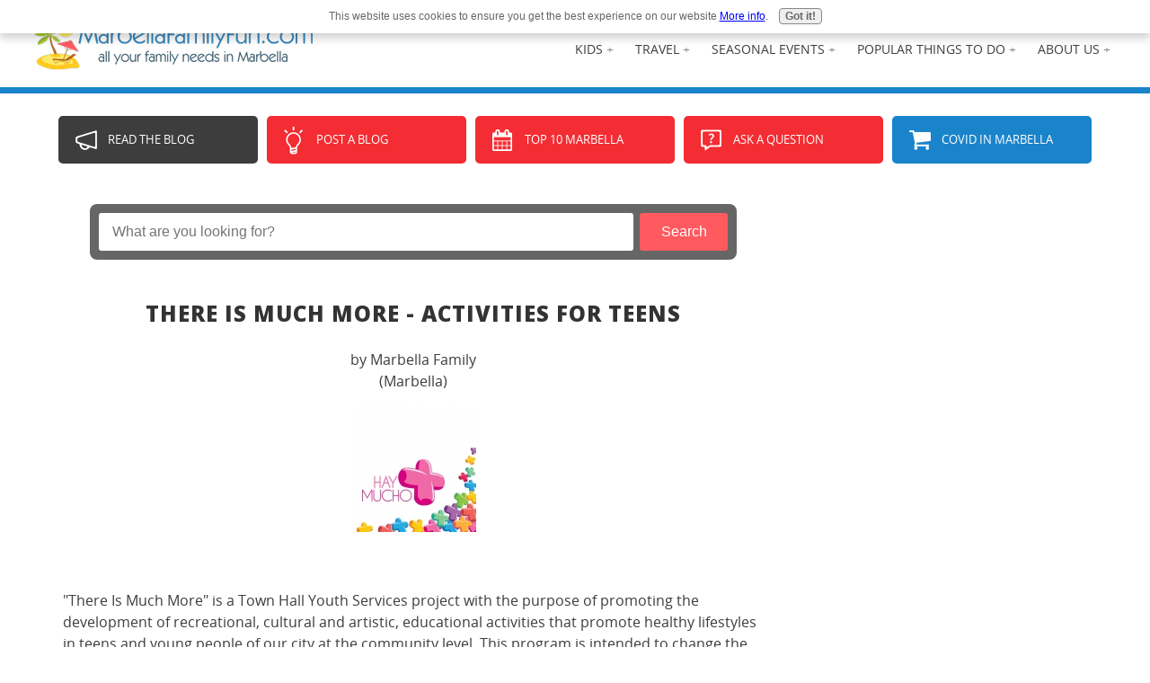

--- FILE ---
content_type: text/html; charset=UTF-8
request_url: https://www.marbellafamilyfun.com/there-is-much-more-activities-for-teens.html
body_size: 9425
content:
<!DOCTYPE HTML>
<html xmlns:og="http://opengraphprotocol.org/schema/" xmlns:fb="http://www.facebook.com/2008/fbml">
<head><meta http-equiv="content-type" content="text/html; charset=UTF-8"><title>There is Much More - Activities for teens</title><meta name="description" content="There Is Much More is a Town Hall Youth Services project with the purpose of promoting the development of recreational, cultural and artistic, educational"><meta id="viewport" name="viewport" content="width=device-width, initial-scale=1, maximum-scale=1, minimum-scale=1">
<link href="/sd/support-files/A.style.css.pagespeed.cf.G4kmsuMIEF.css" rel="stylesheet" type="text/css">
<!-- start: tool_blocks.sbi_html_head -->
<link rel="apple-touch-icon" sizes="57x57" href="/xfavicon-57x57.png.pagespeed.ic.CyWpA4BdUn.webp"> <link rel="apple-touch-icon" sizes="60x60" href="/xfavicon-60x60.png.pagespeed.ic.1unFydxavE.webp"> <link rel="apple-touch-icon" sizes="72x72" href="/xfavicon-72x72.png.pagespeed.ic.KNeHzYhsZ5.webp"> <link rel="apple-touch-icon" sizes="76x76" href="/xfavicon-76x76.png.pagespeed.ic.UKDUSnSJXF.webp"> <link rel="apple-touch-icon" sizes="114x114" href="/xfavicon-114x114.png.pagespeed.ic.w2sBItPKnM.webp"> <link rel="apple-touch-icon" sizes="120x120" href="/xfavicon-120x120.png.pagespeed.ic.qsfURqzMvp.webp"> <link rel="apple-touch-icon" sizes="144x144" href="/xfavicon-144x144.png.pagespeed.ic.G-VTUvVHNU.webp"> <link rel="apple-touch-icon" sizes="152x152" href="/xfavicon-152x152.png.pagespeed.ic.lMIGQrTAXk.webp"> <link rel="apple-touch-icon" sizes="180x180" href="/xfavicon-180x180.png.pagespeed.ic.s7RiVmQDkL.webp"> <link rel="icon" type="image/png" href="/xfavicon-36x36.png.pagespeed.ic.V31iCj_Nn5.webp" sizes="36x36"> <link rel="icon" type="image/png" href="/xfavicon-48x48.png.pagespeed.ic.Py678717Ll.webp" sizes="48x48"> <link rel="icon" type="image/png" href="/xfavicon-72x72.png.pagespeed.ic.KNeHzYhsZ5.webp" sizes="72x72"> <link rel="icon" type="image/png" href="/xfavicon-96x96.png.pagespeed.ic.kJ6GWm7iBf.webp" sizes="96x96"> <link rel="icon" type="image/png" href="/xfavicon-144x144.png.pagespeed.ic.G-VTUvVHNU.webp" sizes="144x144"> <link rel="icon" type="image/png" href="/xfavicon-192x192.png.pagespeed.ic.4TlO42uMgf.webp" sizes="192x192"> <link rel="icon" type="image/png" href="/xfavicon-16x16.png.pagespeed.ic.AzMenqw2Jg.webp" sizes="16x16"> <link rel="icon" type="image/png" href="/xfavicon-32x32.png.pagespeed.ic.th3lcK_26n.webp" sizes="32x32"> <link rel="icon" type="image/png" href="/xfavicon-48x48.png.pagespeed.ic.Py678717Ll.webp" sizes="48x48"><link rel="alternate" type="application/rss+xml" title="RSS" href="https://www.marbellafamilyfun.com/marbella.xml">
<meta property="fb:app_id" content="941843862492678"/>
<meta property="fb:admins" content="https://www.facebook.com/robert.o.kulewicz,https://www.facebook.com/cameronmarbella"/>
<!-- SD --><link rel="preconnect" href="https://fonts.gstatic.com/" crossorigin>
<script>var https_page=0</script>
<style>.responsive_grid_block-228676697 div.responsive_col-1{width:50%}.responsive_grid_block-228676697 div.responsive_col-2{width:50%}@media only screen and (max-width:768px){.responsive_grid_block-228676697 div.responsive_col-1{width:50%}.responsive_grid_block-228676697 div.responsive_col-2{width:50%}}@media only screen and (max-width:447px){.responsive_grid_block-228676697 div.responsive_col-1{width:100%}.responsive_grid_block-228676697 div.responsive_col-2{width:100%}}</style>
<script src="https://www.marbellafamilyfun.com/sd/support-files/gdprcookie.js.pagespeed.jm.5UjPRoDpVo.js" async defer></script><!-- end: tool_blocks.sbi_html_head -->
<link rel="shortcut icon" type="image/vnd.microsoft.icon" href="https://www.marbellafamilyfun.com/favicon.ico">
<link rel="canonical" href="https://www.marbellafamilyfun.com/there-is-much-more-activities-for-teens.html"/>
<meta property="og:site_name" content="MarbellaFamilyFun.com"/>
<meta property="og:title" content="There is Much More - Activities for teens"/>
<meta property="og:description" content="There Is Much More is a Town Hall Youth Services project with the purpose of promoting the development of recreational, cultural and artistic, educational"/>
<meta property="og:type" content="article"/>
<meta property="og:url" content="https://www.marbellafamilyfun.com/there-is-much-more-activities-for-teens.html"/>
<meta property="og:image" content="https://www.marbellafamilyfun.com/images/there-is-much-more-activities-for-teens-21786494.jpg"/>
<meta property="fb:app_id" content="941843862492678"/>
<meta property="fb:admins" content="https://www.facebook.com/robert.o.kulewicz,https://www.facebook.com/cameronmarbella"/>
<style>.fb-button{margin-bottom:10px}</style><script>function MM_swapImgRestore(){var i,x,a=document.MM_sr;for(i=0;a&&i<a.length&&(x=a[i])&&x.oSrc;i++)x.src=x.oSrc;}function MM_preloadImages(){var d=document;if(d.images){if(!d.MM_p)d.MM_p=new Array();var i,j=d.MM_p.length,a=MM_preloadImages.arguments;for(i=0;i<a.length;i++)if(a[i].indexOf("#")!=0){d.MM_p[j]=new Image;d.MM_p[j++].src=a[i];}}}function MM_swapImage(){var i,j=0,x,a=MM_swapImage.arguments;document.MM_sr=new Array;for(i=0;i<(a.length-2);i+=3)if((x=MM_findObj(a[i]))!=null){document.MM_sr[j++]=x;if(!x.oSrc)x.oSrc=x.src;x.src=a[i+2];}}function MM_openBrWindow(theURL,winName,features){window.open(theURL,winName,features);}function MM_findObj(n,d){var p,i,x;if(!d)d=document;if((p=n.indexOf("?"))>0&&parent.frames.length){d=parent.frames[n.substring(p+1)].document;n=n.substring(0,p);}if(!(x=d[n])&&d.all)x=d.all[n];for(i=0;!x&&i<d.forms.length;i++)x=d.forms[i][n];for(i=0;!x&&d.layers&&i<d.layers.length;i++)x=MM_findObj(n,d.layers[i].document);if(!x&&d.getElementById)x=d.getElementById(n);return x;}</script>
<script>function MM_displayStatusMsg(msgStr){status=msgStr;document.MM_returnValue=true;}</script>
<!-- start: shared_blocks.130838934#end-of-head -->
<link href='https://fonts.googleapis.com/css?family=Karla:400,400italic,700,700italic' rel='stylesheet' type='text/css'>
<link href='https://fonts.googleapis.com/css?family=Open+Sans:800' rel='stylesheet' type='text/css'>
<!-- Google tag (gtag.js) -->
<script async src="https://www.googletagmanager.com/gtag/js?id=G-D2VZE9N7JY"></script>
<script>window.dataLayer=window.dataLayer||[];function gtag(){dataLayer.push(arguments);}gtag('js',new Date());gtag('config','G-D2VZE9N7JY');</script>
<!-- Start Alexa Certify Javascript -->
<script>_atrk_opts={atrk_acct:"lhIlm1akKd60em",domain:"marbellafamilyfun.com",dynamic:true};(function(){var as=document.createElement('script');as.type='text/javascript';as.async=true;as.src="https://d31qbv1cthcecs.cloudfront.net/atrk.js";var s=document.getElementsByTagName('script')[0];s.parentNode.insertBefore(as,s);})();</script>
<noscript><img src="https://d5nxst8fruw4z.cloudfront.net/atrk.gif?account=lhIlm1akKd60em" style="display:none" height="1" width="1" alt=""/></noscript>
<!-- End Alexa Certify Javascript -->
<meta name="verification" content="8cbe3928edb801564bda8d556ce2a392"/>
<script async src="https://launcher.spot.im/spot/sp_LY4Fm871"></script>
<!-- end: shared_blocks.130838934#end-of-head -->
<script>var FIX=FIX||{};</script>
</head>
<body class="responsive">
<div id="PageWrapper" class="modern">
<div id="HeaderWrapper">
<div id="Header">
<div class="Liner">
<div class="WebsiteName">
<a href="/">marbellafamilyfun.com</a>
</div>
<!-- start: shared_blocks.130838930#top-of-header -->
<!-- start: shared_blocks.200262493#New Nav -->
<!-- start: tool_blocks.navbar.horizontal.right --><div class="ResponsiveNavWrapper">
<div class="ResponsiveNavButton"><span>Menu</span></div><div class="HorizontalNavBarRight HorizontalNavBar HorizontalNavBarCSS ResponsiveNav"><ul class="root"><li class="li1 submenu"><span class="navheader">ABOUT US</span><ul><li class="li2"><a href="/marbella-links.html">Testimonials</a></li><li class="li2"><a href="/marbella-family.html">Our Team</a></li><li class="li2"><a href="/marbella-contact.html">Contact Us!</a></li><li class="li2"><a href="/listing-price.html">Advertise</a></li></ul></li><li class="li1 submenu"><span class="navheader">POPULAR THINGS TO DO</span><ul><li class="li2"><a href="/marbella-bucket-list.html">Top 10 things to do in Marbella</a></li><li class="li2"><a href="/marbella-attractions.html">Marbella Attractions</a></li><li class="li2"><a href="/marbella-things-to-do.html">Family Reviews</a></li><li class="li2"><a href="/babies-in-marbella.html">With Babies in Marbella</a></li><li class="li2"><a href="/kids-in-marbella.html">With Kids in Marbella</a></li><li class="li2"><a href="/marbella-teens.html">With Teens in Marbella</a></li></ul></li><li class="li1 submenu"><span class="navheader">SEASONAL EVENTS</span><ul><li class="li2"><a href="/marbella-carnival.html">Marbella Carnival</a></li><li class="li2"><a href="/st-patricks-day-in-marbella.html">St Patricks Day</a></li><li class="li2"><a href="/easter-events-in-marbella.html">Easter Events</a></li><li class="li2"><a href="/marbella-halloween-parties.html">Halloween</a></li><li class="li2"><a href="/christmas-events-in-marbella.html">Christmas Events</a></li><li class="li2"><a href="/marbella-christmas-and-new-years-events.html">New Years Events</a></li></ul></li><li class="li1 submenu"><span class="navheader">TRAVEL</span><ul><li class="li2"><a href="/marbella-hotels.html">Hotels</a></li><li class="li2"><a href="http://hotels.marbellafamilyfun.com">Hotel Booking</a></li><li class="li2"><a href="/malaga-car-rental.html">Car Hire</a></li><li class="li2"><a href="/marbella-excursions.html">Weekend Get-Aways</a></li></ul></li><li class="li1 submenu"><span class="navheader">KIDS</span><ul><li class="li2"><a href="/marbella-camps.html">Camps</a></li><li class="li2"><a href="/marbella-clubs.html">Clubs & Afterschool Activities</a></li></ul></li></ul></div></div>
<!-- end: tool_blocks.navbar.horizontal.right -->
<div class="FlagLinks">
<ul>
<li><a href="https://www.marbellafamilyfun.com/index-ru.html" rel="nofollow">РУС</a></li>
<li><a href="https://www.marbellaenfamilia.com/index.html" rel="nofollow">ESP</a></li>
<li><a class="ActiveLink" href="https://www.marbellafamilyfun.com/index.html" rel="nofollow">ENG</a></li>
</ul>
</div>
<!-- end: shared_blocks.200262493#New Nav -->
<!-- end: shared_blocks.130838930#top-of-header -->
<!-- start: shared_blocks.130838880#bottom-of-header -->
</div></div></div>
<div class="BelowHeaderContainer">
<div class="BelowHeader">
<!-- start: shared_blocks.197157038#Link Buttons - HTML -->
<div class="LinkButtons">
<ul>
<li><a class="ButtonAdvertise" href="https://www.marbellafamilyfun.com/marbella-blog.html">Read The Blog</a></li>
<li><a class="ButtonTips" href="https://www.marbellafamilyfun.com/marbella-rating.html">Post a Blog</a></li>
<li><a class="ButtonEvent" href="https://www.marbellafamilyfun.com/marbella-bucket-list.html">Top 10 Marbella</a></li>
<li><a class="ButtonQuestions" href="https://www.marbellafamilyfun.com/question-about-marbella.html">Ask a Question</a></li>
<li><a class="ButtonStore" href="https://www.marbellafamilyfun.com/marbella-covid-19.html">Covid in Marbella</a></li>
</ul>
</div>
<div class="NewsletterButton">
<a href="http://eepurl.com/bX9rTb"><img src="/image-files/xnewsletter-icon-mobile-english.png.pagespeed.ic.cbx2HBN5sQ.webp" alt="Newsletter Signup"/></a>
</div>
<div style="clear:both;"></div>
<!-- end: shared_blocks.197157038#Link Buttons - HTML -->
</div> <!-- end BelowHeader -->
</div> <!-- end BelowHeaderContainer -->
<div> <div> <div>
<!-- end: shared_blocks.130838880#bottom-of-header -->
</div><!-- end Liner -->
</div><!-- end Header -->
</div><!-- end HeaderWrapper -->
<div id="ColumnsWrapper">
<div id="ContentWrapper">
<div id="ContentColumn">
<div class="Liner">
<!-- start: shared_blocks.130838877#above-h1 -->
<!-- start: shared_blocks.197155820#Search Box HTML Code -->
<div class="SearchBox">
<form id="searchbox_013230948909440156442:qbp9ugyeg5c" action="https://www.marbellafamilyfun.com/marbella-information-search-results.html">
<input value="013230948909440156442:qbp9ugyeg5c" name="cx" type="hidden"/>
<input value="FORID:11" name="cof" type="hidden"/>
<input id="q" class="SearchField" name="q" placeholder=" &nbsp;What are you looking for?" size="60" type="text"/>
<button class="SearchButton">Search</button>
</form>
</div>
<!-- end: shared_blocks.197155820#Search Box HTML Code -->
<!-- end: shared_blocks.130838877#above-h1 -->
<!--  -->
<style>.errFld{padding:3px}.errFldOn{padding:0;border:3px solid red}.errMsg{font-weight:bold;color:red;visibility:hidden}.errMsgOn{visibility:visible}#edit textarea{border:1px solid #000}.editTitle{font-size:22px;font-weight:bold;text-align:center}#preview .editTitle{margin-top:0}.editName,.editCountry{text-align:center}.editName,.editCountry,.editBody{}.editBody{text-align:left}#preview{margin-left:auto;margin-right:auto}.GadSense{float:left;vertical-align:top;padding:0 8px 8px 0;margin:0 8px 0 0}.gLinkUnitTop{width:466px;margin:12px auto}.gLinkUnitBot{width:120px;float:right;margin:4px 0 24px 36px}</style>
<div id="submission_30185753" style="border:0px solid black;padding:5px;">
<h1 style="text-align:center;">There is Much More - Activities for teens</h1>
<p style="text-align:center;">
by Marbella Family
<br>(Marbella)
</p>
<script>function showPreview(id){var parts=id.split('_');var sub=parts[0];var divs=document.getElementsByTagName('div');var imagePreviews=[];for(var i=0,ilen=divs.length;i<ilen;i++){var div=divs[i];if(/(^|\s+)imagePreview(\s+|$)/.test(div.className)){imagePreviews.push(div);}}for(var i=0,ilen=imagePreviews.length;i<ilen;i++){var imagePreview=imagePreviews[i];var subgroup=new RegExp('preview_'+sub+'_');if(imagePreview.id.match(subgroup)&&imagePreview.id!='preview_'+id){imagePreview.style.display='none';}}for(var i=0,ilen=imagePreviews.length;i<ilen;i++){var imagePreview=imagePreviews[i];if(imagePreview.id=='preview_'+id){imagePreview.style.display='';}}}function stopPropagation(e){if(e.stopPropagation){e.stopPropagation();}else{e.cancelBubble=true;}}</script>
<div class="imagePreview" id="preview_30185753_1" style="">
<p style="text-align:center;">
<img class="ss-lazy" src="data:image/svg+xml,%3Csvg xmlns='http://www.w3.org/2000/svg' viewBox='0 0 140 140'%3E%3C/svg%3E" data-src="//www.marbellafamilyfun.com/images/there-is-much-more-activities-for-teens-21786494.jpg" alt="" title="" width="140" height="140">
</p>
<p style="font-weight:bold;text-align:center;"></p>
</div>
<!-- Thumbnails section -->
<style>table#thumbs{margin:0 auto}table#thumbs td{text-align:center;vertical-align:bottom}</style>
<div style="text-align:center">
<table id="thumbs">
<tr>
</tr>
</table>
</div>
<!-- End of thumbnails section -->
<p>
"There Is Much More" is a Town Hall Youth Services project with the purpose of promoting the development of recreational, cultural and artistic, educational activities that promote healthy lifestyles in teens and young people of our city at the community level. This program is intended to change the model of conventional entertainment that revolves around the consumption of alcohol and drugs, and re turn it into healthy leisure models.<br><br><div class="AdSenseBoxCenter"><script>google_ad_client="ca-pub-7428404590408952";google_ad_slot="3123600259";google_ad_width=336;google_ad_height=280;</script>
<script src="https://pagead2.googlesyndication.com/pagead/show_ads.js"></script></div><br>Free workshops in either San Pedro de Alcantara or Marbella for aged between 14 and 35 years.<br><br>workshops and activities for this year are:<br><br>Guitar<br>Amigurumi - stuffed animal making<br>Sushi making<br>Theatre<br>Painting t-shirts<br>Makeup<br>Recycling<br>Colloquium<br>Recycling workshop<br>DJ workshop<br>Photography<br>Scuba diving<br>Social networking skills<br>All workshops are free of charge.<br><br>The inscriptions of the first workshops is now open.<br><br>Deadlines for registration one month before start activity<br><br>The Organization reserves the right to change, alter or cancel workshops due to reasons beyond it's control.<br><br>For sign up sheets and more information about the program visit http://www.marbella.es/juventud/actividades/hay-mucho-.html
</p>
</div>
<p>
<a href="https://www.marbellafamilyfun.com/there-is-much-more-activities-for-teens-comment-form.html">Click here to post comments</a>
</p>
<p style="text-align:left;">
<a href="https://www.marbellafamilyfun.com/marbella-kids-camps-and-clubs-forum.html#INV">
<center>Click here to return to: <b>PARENTING: CAMPS & CLASSES & CLUBS</b>.</center></a>
</p>
<div class="AdSenseBoxCenter"><div style="text-align:center"><script>google_ad_client="pub-7428404590408952";google_ad_slot="8504036263";google_ad_width=468;google_ad_height=60;</script><script src="https://pagead2.googlesyndication.com/pagead/show_ads.js"></script></div></div>
<!-- Marbella Family -->
<!-- PARENTING:  CAMPS & CLASSES & CLUBS -->
<!-- start: shared_blocks.202688813#C2 Button -->
<div class=" C2Button" style="box-sizing: border-box"><p style="text-align: center;"><a href="https://www.marbellafamilyfun.com/upgrade.html">IS THIS YOUR PAGE?<br/><span style="font-size: 14px;">Click HERE to Reach More Visitors</span><br/></a></p>
</div>
<!-- end: shared_blocks.202688813#C2 Button -->
<!-- start: shared_blocks.130838932#above-socialize-it -->
<!-- end: shared_blocks.130838932#above-socialize-it -->
<!-- start: shared_blocks.203401263#AddThis and Function Links -->
<!-- start: shared_blocks.197157038#Link Buttons - HTML -->
<div class="LinkButtons">
<ul>
<li><a class="ButtonAdvertise" href="https://www.marbellafamilyfun.com/marbella-blog.html">Read The Blog</a></li>
<li><a class="ButtonTips" href="https://www.marbellafamilyfun.com/marbella-rating.html">Post a Blog</a></li>
<li><a class="ButtonEvent" href="https://www.marbellafamilyfun.com/marbella-bucket-list.html">Top 10 Marbella</a></li>
<li><a class="ButtonQuestions" href="https://www.marbellafamilyfun.com/question-about-marbella.html">Ask a Question</a></li>
<li><a class="ButtonStore" href="https://www.marbellafamilyfun.com/marbella-covid-19.html">Covid in Marbella</a></li>
</ul>
</div>
<div class="NewsletterButton">
<a href="http://eepurl.com/bX9rTb"><img src="/image-files/xnewsletter-icon-mobile-english.png.pagespeed.ic.cbx2HBN5sQ.webp" alt="Newsletter Signup"/></a>
</div>
<div style="clear:both;"></div>
<!-- end: shared_blocks.197157038#Link Buttons - HTML -->
<!-- end: shared_blocks.203401263#AddThis and Function Links -->
<!-- start: shared_blocks.130838879#socialize-it -->
<!-- end: shared_blocks.130838879#socialize-it -->
<!-- start: shared_blocks.130838929#below-socialize-it -->
<!-- start: shared_blocks.202855454#AdSense Responsive -->
<div align="center"><script async src="//pagead2.googlesyndication.com/pagead/js/adsbygoogle.js"></script>
<!-- MarbellaFamilyFun RESPONSIVE -->
<ins class="adsbygoogle" style="display:block" data-ad-client="ca-pub-7428404590408952" data-ad-slot="6446974237" data-ad-format="auto"></ins>
<script>(adsbygoogle=window.adsbygoogle||[]).push({});</script></div>
<!-- end: shared_blocks.202855454#AdSense Responsive -->
<!-- end: shared_blocks.130838929#below-socialize-it -->
</div><!-- end Liner -->
</div><!-- end ContentColumn -->
</div><!-- end ContentWrapper -->
<div id="NavWrapper">
<div id="NavColumn">
<div class="Liner">
<!-- start: shared_blocks.130838939#top-of-nav-column -->
<!-- start: shared_blocks.211007419#SpotIM Siderail -->
<div data-spotim-module="pitc"></div>
<!-- end: shared_blocks.211007419#SpotIM Siderail -->
<!-- end: shared_blocks.130838939#top-of-nav-column -->
<!-- start: shared_blocks.130838935#navigation --><!-- end: shared_blocks.130838935#navigation -->
<!-- start: shared_blocks.130838940#bottom-of-nav-column -->
<!-- start: shared_blocks.202855454#AdSense Responsive -->
<div align="center"><script async src="//pagead2.googlesyndication.com/pagead/js/adsbygoogle.js"></script>
<!-- MarbellaFamilyFun RESPONSIVE -->
<ins class="adsbygoogle" style="display:block" data-ad-client="ca-pub-7428404590408952" data-ad-slot="6446974237" data-ad-format="auto"></ins>
<script>(adsbygoogle=window.adsbygoogle||[]).push({});</script></div>
<!-- end: shared_blocks.202855454#AdSense Responsive -->
<!-- end: shared_blocks.130838940#bottom-of-nav-column -->
</div><!-- end Liner -->
</div><!-- end NavColumn -->
</div><!-- end NavWrapper -->
</div><!-- end ColumnsWrapper -->
<div id="FooterWrapper">
<div id="Footer">
<div class="Liner">
<!-- start: shared_blocks.130838922#above-bottom-nav -->
<p><span style="font-size: 20px;">BACK TO THE <a href="https://www.marbellafamilyfun.com/">HOMEPAGE</a></span></p>
<!-- end: shared_blocks.130838922#above-bottom-nav -->
<!-- start: shared_blocks.130838925#bottom-navigation -->
<!-- end: shared_blocks.130838925#bottom-navigation -->
<!-- start: shared_blocks.130838878#below-bottom-nav -->
<!-- end: shared_blocks.130838878#below-bottom-nav -->
<!-- start: shared_blocks.130838924#footer -->
<div class="SocialIcons">
<ul>
<li><a href="https://www.facebook.com/MarbellaFamilyFun" rel="nofollow">
<img src="[data-uri]" alt="Find us on Facebook"/>
</a></li>
<li><a href="https://twitter.com/intent/follow?source=followbutton&variant=1.0&screen_name=MarbellaFamily" rel="nofollow">
<img src="[data-uri]" alt="Find us on Twitter"/>
</a></li>
<li><a href="https://www.youtube.com/channel/UCN8N-QT01RkFFv0W9mAZ2zA?sub_confirmation=1" rel="nofollow">
<img src="[data-uri]" alt="Find us on YouTube"/>
</a></li>
<li><a href="https://www.pinterest.com/marbellafamily/" rel="nofollow">
<img src="[data-uri]" alt="Find us on Pinterest"/>
</a></li>
<li><a href="https://www.instagram.com/marbellafamilyfun/" rel="nofollow">
<img src="[data-uri]" alt="Find us on Instagram"/>
</a></li>
</ul>
</div> <!-- end Social Icons -->
<div class="responsive_grid_block-2 responsive_grid_block-228676697"><div class="responsive-row"><div class="responsive_col-1 responsive_grid_block-228676697">
<p>EMAIL: <a href="mailto:info@marbellafamilyfun.com" onclick="return FIX.track(this);">INFO@MARBELLAFAMILYFUN.COM</a><br/></p>
</div><div class="responsive_col-2 responsive_grid_block-228676697">
</div></div><!-- responsive_row --></div><!-- responsive_grid_block -->
<p>Copyright © <a href="https://www.marbellafamilyfun.com" onclick="return FIX.track(this);">Marbella Family Fun</a>&#xa0; -&#xa0; All Rights Reserved &#xa0;-&#xa0; <a style="font-size: 12px;" href="https://www.marbellafamilyfun.com/legal-notice.html">Legal Notice</a>&#xa0; -&#xa0; <a style="font-size: 12px;" href="https://www.marbellafamilyfun.com/privacy-policy.html">Privacy Policy</a></p>
<!-- end: shared_blocks.130838924#footer -->
</div><!-- end Liner -->
</div><!-- end Footer -->
</div><!-- end FooterWrapper -->
</div><!-- end PageWrapper -->
<script src="/sd/support-files/fix.js.pagespeed.jm.3phKUrh9Pj.js"></script>
<script>FIX.doEndOfBody();</script>
<script src="/sd/support-files/design.js.pagespeed.jm.uHGT603eP3.js"></script>
<!-- start: tool_blocks.sbi_html_body_end --> <script async src="/ssjs/lazyload.min.js.pagespeed.jm.GZJ6y5Iztl.js"></script>
<script>var SS_PARAMS={pinterest_enabled:false,googleplus1_on_page:false,socializeit_onpage:false};</script><style>.g-recaptcha{display:inline-block}.recaptcha_wrapper{text-align:center}</style>
<script>if(typeof recaptcha_callbackings!=="undefined"){SS_PARAMS.recaptcha_callbackings=recaptcha_callbackings||[]};</script><script>(function(d,id){if(d.getElementById(id)){return;}var s=d.createElement('script');s.async=true;s.defer=true;s.src="/ssjs/ldr.js";s.id=id;d.getElementsByTagName('head')[0].appendChild(s);})(document,'_ss_ldr_script');</script><!-- end: tool_blocks.sbi_html_body_end -->
<!-- Generated at 16:54:38 05-May-2024 with justletters v145 -->
</body>
</html>


--- FILE ---
content_type: text/html; charset=utf-8
request_url: https://www.google.com/recaptcha/api2/aframe
body_size: 266
content:
<!DOCTYPE HTML><html><head><meta http-equiv="content-type" content="text/html; charset=UTF-8"></head><body><script nonce="lMHHh7sTw_dE_niJ1RwnQg">/** Anti-fraud and anti-abuse applications only. See google.com/recaptcha */ try{var clients={'sodar':'https://pagead2.googlesyndication.com/pagead/sodar?'};window.addEventListener("message",function(a){try{if(a.source===window.parent){var b=JSON.parse(a.data);var c=clients[b['id']];if(c){var d=document.createElement('img');d.src=c+b['params']+'&rc='+(localStorage.getItem("rc::a")?sessionStorage.getItem("rc::b"):"");window.document.body.appendChild(d);sessionStorage.setItem("rc::e",parseInt(sessionStorage.getItem("rc::e")||0)+1);localStorage.setItem("rc::h",'1768821372635');}}}catch(b){}});window.parent.postMessage("_grecaptcha_ready", "*");}catch(b){}</script></body></html>